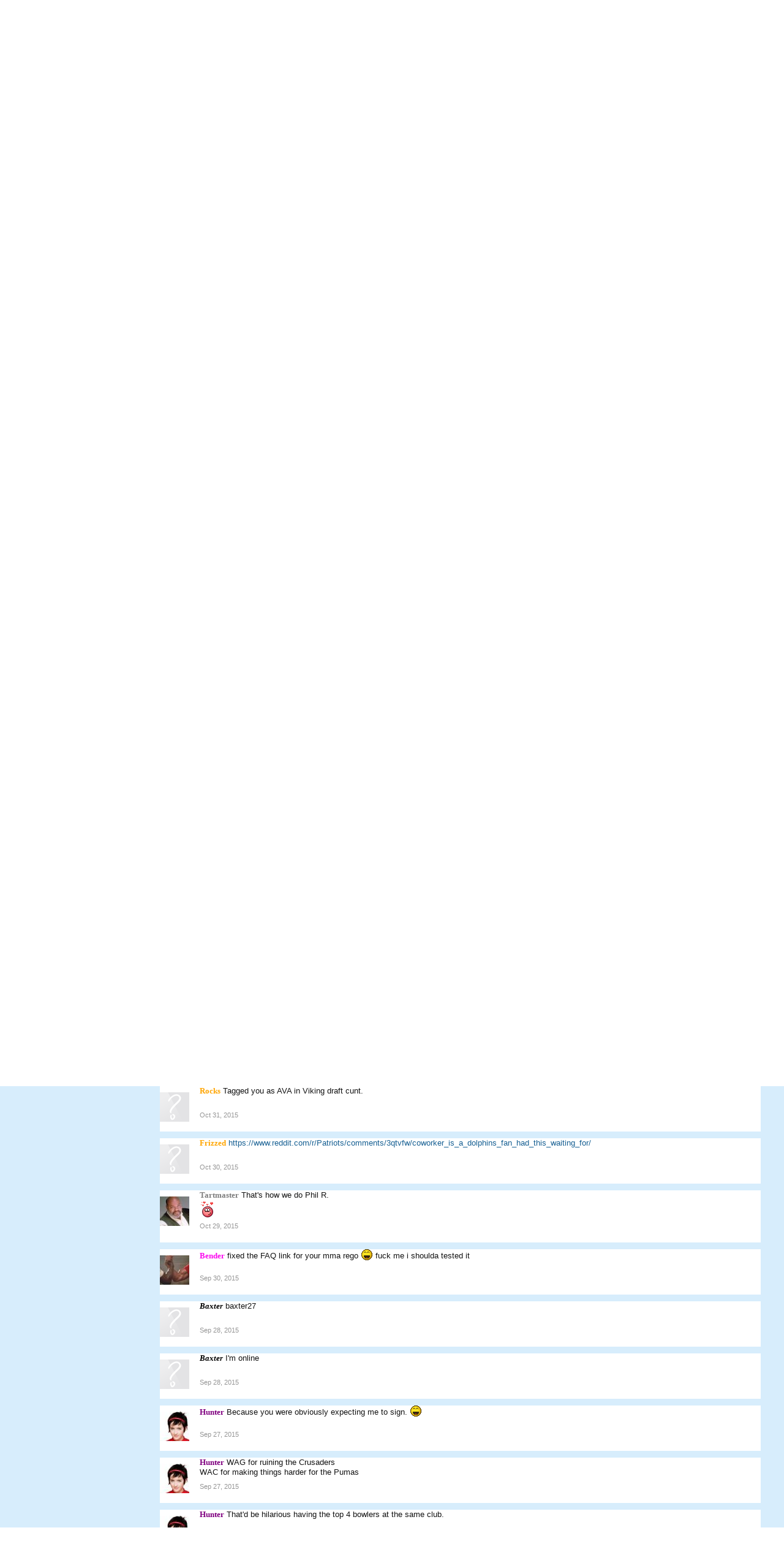

--- FILE ---
content_type: text/html; charset=UTF-8
request_url: http://cricsim.com/index.php?members/ava.14/
body_size: 11709
content:
<!DOCTYPE html>
<html id="XenForo" lang="en-US" dir="LTR" class="Public NoJs LoggedOut NoSidebar  NoResponsive" xmlns:fb="http://www.facebook.com/2008/fbml">
<head>

	<meta charset="utf-8" />
	<meta http-equiv="X-UA-Compatible" content="IE=Edge,chrome=1" />
	
	
		<base href="http://cricsim.com/" />
		<script>
			var _b = document.getElementsByTagName('base')[0], _bH = "http://cricsim.com/";
			if (_b && _b.href != _bH) _b.href = _bH;
		</script>
	

	<title>AVA | CricSim</title>
	
	<noscript><style>.JsOnly, .jsOnly { display: none !important; }</style></noscript>
	<link rel="stylesheet" href="css.php?css=xenforo,form,public&amp;style=1&amp;dir=LTR&amp;d=1582428795" />
	<link rel="stylesheet" href="css.php?css=bb_code,login_bar,member_view,message_simple,sidebar_share_page&amp;style=1&amp;dir=LTR&amp;d=1582428795" />
	
	

	
		<script src="js/jquery/jquery-1.11.0.min.js"></script>	
		
	<script src="js/xenforo/xenforo.js?_v=ea2fa8e6"></script>
	<script src="js/xenforo/quick_reply_profile.js?_v=ea2fa8e6"></script>
	<script src="js/xenforo/comments_simple.js?_v=ea2fa8e6"></script>

	
	<link rel="apple-touch-icon" href="http://cricsim.com/styles/default/xenforo/logo.og.png" />
	<link rel="alternate" type="application/rss+xml" title="RSS feed for CricSim" href="index.php?forums/-/index.rss" />
	
	<link rel="next" href="index.php?members/ava.14/&amp;page=2" />
	<link rel="canonical" href="http://www.cricsim.com/index.php?members/ava.14/" />
	<meta name="description" content="AVA is a member of CricSim. T Delonge, 34" />	<meta property="og:site_name" content="CricSim" />
	<meta property="og:image" content="http://cricsim.com/data/avatars/m/0/14.jpg?1492755260" />
	<meta property="og:image" content="http://cricsim.com/styles/default/xenforo/logo.og.png" />
	<meta property="og:type" content="profile" />
	<meta property="og:url" content="http://www.cricsim.com/index.php?members/ava.14/" />
	<meta property="og:title" content="AVA" />
	<meta property="og:description" content="AVA is a T Delonge at CricSim" />
	
		<meta property="profile:username" content="AVA" />
		
	
	
	

</head>

<body>



	

<div id="loginBar">
	<div class="pageWidth">
		<div class="pageContent">	
			<h3 id="loginBarHandle">
				<label for="LoginControl"><a href="index.php?login/" class="concealed noOutline">Log in or Sign up</a></label>
			</h3>
			
			<span class="helper"></span>

			
		</div>
	</div>
</div>


<div id="headerMover">
	<div id="headerProxy"></div>

<div id="content" class="member_view">
	<div class="pageWidth">
		<div class="pageContent">
			<!-- main content area -->
			
			
			
			
						
						
						
						
						<div class="breadBoxTop ">
							
							

<nav>
	
		
			
		
	

	<fieldset class="breadcrumb">
		<a href="index.php?misc/quick-navigation-menu" class="OverlayTrigger jumpMenuTrigger" data-cacheOverlay="true" title="Open quick navigation"><!--Jump to...--></a>
			
		<div class="boardTitle"><strong>CricSim</strong></div>
		
		<span class="crumbs">
			
				<span class="crust homeCrumb" itemscope="itemscope" itemtype="http://data-vocabulary.org/Breadcrumb">
					<a href="http://www.cricsim.com" class="crumb" rel="up" itemprop="url"><span itemprop="title">Home</span></a>
					<span class="arrow"><span></span></span>
				</span>
			
			
			
				<span class="crust selectedTabCrumb" itemscope="itemscope" itemtype="http://data-vocabulary.org/Breadcrumb">
					<a href="http://cricsim.com/index.php?members/" class="crumb" rel="up" itemprop="url"><span itemprop="title">Members</span></a>
					<span class="arrow"><span>&gt;</span></span>
				</span>
			
			
			
				
					<span class="crust" itemscope="itemscope" itemtype="http://data-vocabulary.org/Breadcrumb">
						<a href="http://cricsim.com/index.php?members/ava.14/" class="crumb" rel="up" itemprop="url"><span itemprop="title">AVA</span></a>
						<span class="arrow"><span>&gt;</span></span>
					</span>
				
			
		</span>
	</fieldset>
</nav>
						</div>
						
						
						
					
						<!--[if lt IE 8]>
							<p class="importantMessage">You are using an out of date browser. It  may not display this or other websites correctly.<br />You should upgrade or use an <a href="https://www.google.com/chrome/browser/" target="_blank">alternative browser</a>.</p>
						<![endif]-->

						
						

						
						
						
						
						
						
						
						
						
						<!-- main template -->
						
 




	







<div class="profilePage" itemscope="itemscope" itemtype="http://data-vocabulary.org/Person">

	<div class="mast">
		<div class="avatarScaler">
			
				<span class="Av14l">
					<img src="http://cricsim.com/data/avatars/l/0/14.jpg?1492755260" alt="AVA" style="left: 36px; top: 36px; " itemprop="photo" />
				</span>
			
		</div>
		
		

		

		<div class="section infoBlock">
			<div class="secondaryContent pairsJustified">

				
				
				
					<dl><dt>Last Activity:</dt>
						<dd><span class="DateTime" title="Jul 28, 2025 at 6:25 AM">Jul 28, 2025</span></dd></dl>
				

				<dl><dt>Joined:</dt>
					<dd>Apr 5, 2009</dd></dl>

				<dl><dt>Messages:</dt>
					<dd>49,931</dd></dl>

				<dl><dt>Likes Received:</dt>
					<dd>134</dd></dl>

				
					<dl><dt>Trophy Points:</dt>
						<dd><a href="index.php?members/ava.14/trophies" class="OverlayTrigger">63</a></dd></dl>
				
					
				
					
				

			</div>
		</div>

		

		
		<div class="followBlocks">
			
				<div class="section">
					<h3 class="subHeading textWithCount" title="AVA is following 12 members.">
						<span class="text">Following</span>
						<a href="index.php?members/ava.14/following" class="count OverlayTrigger">12</a>
					</h3>
					<div class="primaryContent avatarHeap">
						<ol>
						
							<li>
								<a href="index.php?members/fiery.168/" class="avatar Av168s Tooltip" title="Fiery" itemprop="contact" data-avatarhtml="true"><span class="img s" style="background-image: url('data/avatars/s/0/168.jpg?1492755262')">Fiery</span></a>
							</li>
						
							<li>
								<a href="index.php?members/tartmaster.45/" class="avatar Av45s Tooltip" title="Tartmaster" itemprop="contact" data-avatarhtml="true"><span class="img s" style="background-image: url('data/avatars/s/0/45.jpg?1492755260')">Tartmaster</span></a>
							</li>
						
							<li>
								<a href="index.php?members/rocks.2302/" class="avatar Av2302s Tooltip" title="Rocks" itemprop="contact" data-avatarhtml="true"><span class="img s" style="background-image: url('styles/default/xenforo/avatars/avatar_s.png')">Rocks</span></a>
							</li>
						
							<li>
								<a href="index.php?members/eggman.34/" class="avatar Av34s Tooltip" title="Eggman" itemprop="contact" data-avatarhtml="true"><span class="img s" style="background-image: url('data/avatars/s/0/34.jpg?1492755260')">Eggman</span></a>
							</li>
						
							<li>
								<a href="index.php?members/mightypies.12/" class="avatar Av12s Tooltip" title="MightyPies" itemprop="contact" data-avatarhtml="true"><span class="img s" style="background-image: url('data/avatars/s/0/12.jpg?1492755260')">MightyPies</span></a>
							</li>
						
							<li>
								<a href="index.php?members/hybrid.16/" class="avatar Av16s Tooltip" title="Hybrid" itemprop="contact" data-avatarhtml="true"><span class="img s" style="background-image: url('styles/default/xenforo/avatars/avatar_s.png')">Hybrid</span></a>
							</li>
						
						</ol>
					</div>
					
						<div class="sectionFooter"><a href="index.php?members/ava.14/following" class="OverlayTrigger">Show All</a></div>
					
				</div>
			

			
				<div class="section">
					<h3 class="subHeading textWithCount" title="AVA is being followed by 11 members.">
						<span class="text">Followers</span>
						<a href="index.php?members/ava.14/followers" class="count OverlayTrigger">11</a>
					</h3>
					<div class="primaryContent avatarHeap">
						<ol>
						
							<li>
								<a href="index.php?members/fiery.168/" class="avatar Av168s Tooltip" title="Fiery" itemprop="contact" data-avatarhtml="true"><span class="img s" style="background-image: url('data/avatars/s/0/168.jpg?1492755262')">Fiery</span></a>
							</li>
						
							<li>
								<a href="index.php?members/flack.63/" class="avatar Av63s Tooltip" title="Flack" itemprop="contact" data-avatarhtml="true"><span class="img s" style="background-image: url('data/avatars/s/0/63.jpg?1492755262')">Flack</span></a>
							</li>
						
							<li>
								<a href="index.php?members/hunter.21/" class="avatar Av21s Tooltip" title="Hunter" itemprop="contact" data-avatarhtml="true"><span class="img s" style="background-image: url('data/avatars/s/0/21.jpg?1492755260')">Hunter</span></a>
							</li>
						
							<li>
								<a href="index.php?members/mightypies.12/" class="avatar Av12s Tooltip" title="MightyPies" itemprop="contact" data-avatarhtml="true"><span class="img s" style="background-image: url('data/avatars/s/0/12.jpg?1492755260')">MightyPies</span></a>
							</li>
						
							<li>
								<a href="index.php?members/rocks.2302/" class="avatar Av2302s Tooltip" title="Rocks" itemprop="contact" data-avatarhtml="true"><span class="img s" style="background-image: url('styles/default/xenforo/avatars/avatar_s.png')">Rocks</span></a>
							</li>
						
							<li>
								<a href="index.php?members/supernova.47/" class="avatar Av47s Tooltip" title="SuperNova" itemprop="contact" data-avatarhtml="true"><span class="img s" style="background-image: url('data/avatars/s/0/47.jpg?1492755260')">SuperNova</span></a>
							</li>
						
						</ol>
					</div>
					
						<div class="sectionFooter"><a href="index.php?members/ava.14/followers" class="OverlayTrigger">Show All</a></div>
					
				</div>
			
		</div>
		

		

		
		<div class="section infoBlock">
			<dl class="secondaryContent pairsJustified">
			
				

				
					<dl><dt>Birthday:</dt>
						<dd><span class="dob" itemprop="dob">Dec 21, 1991</span> <span class="age">(Age: 34)</span></dd></dl>
				

				

				

				
			
			</dl>
		</div>
		
		
		
				
	
	<div class="section infoBlock sharePage">
		<div class="secondaryContent">
			<h3>Share This Page</h3>
			
				
				
					<div class="tweet shareControl">
						<a href="https://twitter.com/share" class="twitter-share-button" data-count="horizontal"
							data-lang="en-US"
							data-url="http://www.cricsim.com/index.php?members/ava.14/"
							
							>Tweet</a>
					</div>
						
				
					<div class="facebookLike shareControl">
						
						<div class="fb-like" data-href="http://www.cricsim.com/index.php?members/ava.14/" data-layout="button_count" data-action="recommend" data-font="trebuchet ms" data-colorscheme="light"></div>
					</div>
				
					
						
			
		</div>
	</div>

		

		
		
		

	</div>

	<div class="mainProfileColumn">

		<div class="section primaryUserBlock">
			<div class="mainText secondaryContent">
				<div class="followBlock">
					
					
				</div>

				<h1 itemprop="name" class="username"><span class="style11">AVA</span></h1>

				<p class="userBlurb">
					<span class="userTitle" itemprop="title">T Delonge</span>, 34
				</p>
				

				<p class="userStatus" id="UserStatus">GUTHOOOO <span class="DateTime" title="Apr 22, 2019 at 6:27 PM">Apr 22, 2019</span></p>

				
					<dl class="pairsInline lastActivity">
						<dt>AVA was last seen:</dt>
						<dd>
							
								<span class="DateTime" title="Jul 28, 2025 at 6:25 AM">Jul 28, 2025</span>
							
						</dd>
					</dl>
				
			</div>
			
			<ul class="tabs mainTabs Tabs" data-panes="#ProfilePanes > li" data-history="on">
				<li><a href="/index.php?members/ava.14/#profilePosts">Profile Posts</a></li>
				<li><a href="/index.php?members/ava.14/#recentActivity">Recent Activity</a></li>
				<li><a href="/index.php?members/ava.14/#postings">Postings</a></li>
				<li><a href="/index.php?members/ava.14/#info">Information</a></li>
				
				
			</ul>
		</div>

		<ul id="ProfilePanes">
			<li id="profilePosts" class="profileContent">

			
				

				
				
				

				<form action="index.php?inline-mod/profile-post/switch" method="post"
					class="InlineModForm section"
					data-cookieName="profilePosts"
					data-controls="#InlineModControls"
					data-imodOptions="#ModerationSelect option">

					<ol class="messageSimpleList" id="ProfilePostList">
						
							
								
									


	





<li id="profile-post-114774" class="primaryContent messageSimple   " data-author="Tartmaster">

	<a href="index.php?members/tartmaster.45/" class="avatar Av45s" data-avatarhtml="true"><img src="data/avatars/s/0/45.jpg?1492755260" width="48" height="48" alt="Tartmaster" /></a>
	
	<div class="messageInfo">
		
		

		<div class="messageContent">
			
				<a href="index.php?members/tartmaster.45/" class="username poster" dir="auto"><span class="style16">Tartmaster</span></a>
			
			<article><blockquote class="ugc baseHtml">Hey Man<br />
I'm running some online games of Blood on the Clocktower.<br />
Done over discord, games are normally like an hour or 2.<br />
Probably going to be doing games weekly/fortnightly, so people can jump in whenever they want.<br />
<br />
It's a mafia type thing,<br />
Players can still talk and engage when they die, lots of cool roles, lots of shenanigans.<br />
Thought I'd hit up some of the cricsim mafia crew<br />
Would you potentially be interested?</blockquote></article>
		</div>

		

		<div class="messageMeta">
				<div class="privateControls">
					
					<a href="index.php?profile-posts/114774/" title="Permalink" class="item muted"><span class="DateTime" title="Jul 29, 2023 at 2:40 PM">Jul 29, 2023</span></a>
					
					
					
					
					
					
					
					
					
					
				</div>
			
		</div>

		<ol class="messageResponse">

			<li id="likes-wp-114774">
				
			</li>

			

				

				
					
						

<li id="profile-post-comment-41" class="comment secondaryContent ">
	<a href="index.php?members/ava.14/" class="avatar Av14s" data-avatarhtml="true"><img src="data/avatars/s/0/14.jpg?1492755260" width="48" height="48" alt="AVA" /></a>

	<div class="commentInfo">
		
		<div class="commentContent">
			<a href="index.php?members/ava.14/" class="username poster" dir="auto"><span class="style11">AVA</span></a>
			<article><blockquote>Hey bud, still kicking around in France for a few months for work, so the timezones would be a bitch sorry. Cheers though.</blockquote></article>
		</div>
		<div class="commentControls">
			<span class="DateTime muted" title="Aug 1, 2023 at 7:16 AM">Aug 1, 2023</span>
			
			
			
			
			
			
		</div>
		
		<div id="likes-pc-41">
			
		</div>
	</div>
</li>
					
				

			

			

		</ol>

	
	</div>
</li>


								
							
								
									


	





<li id="profile-post-114770" class="primaryContent messageSimple   " data-author="HeathDavisSpeed">

	<a href="index.php?members/heathdavisspeed.87/" class="avatar Av87s" data-avatarhtml="true"><img src="data/avatars/s/0/87.jpg?1492755262" width="48" height="48" alt="HeathDavisSpeed" /></a>
	
	<div class="messageInfo">
		
		

		<div class="messageContent">
			
				<a href="index.php?members/heathdavisspeed.87/" class="username poster" dir="auto"><span class="style58">HeathDavisSpeed</span></a>
			
			<article><blockquote class="ugc baseHtml">Hey mate - I urgently need a player for a Mafia game on CW if you're around and can help.</blockquote></article>
		</div>

		

		<div class="messageMeta">
				<div class="privateControls">
					
					<a href="index.php?profile-posts/114770/" title="Permalink" class="item muted"><span class="DateTime" title="Mar 24, 2023 at 5:50 AM">Mar 24, 2023</span></a>
					
					
					
					
					
					
					
					
					
					
				</div>
			
		</div>

		<ol class="messageResponse">

			<li id="likes-wp-114770">
				
			</li>

			

				

				
					
						

<li id="profile-post-comment-39" class="comment secondaryContent ">
	<a href="index.php?members/ava.14/" class="avatar Av14s" data-avatarhtml="true"><img src="data/avatars/s/0/14.jpg?1492755260" width="48" height="48" alt="AVA" /></a>

	<div class="commentInfo">
		
		<div class="commentContent">
			<a href="index.php?members/ava.14/" class="username poster" dir="auto"><span class="style11">AVA</span></a>
			<article><blockquote>Yeah sure, get me in there.</blockquote></article>
		</div>
		<div class="commentControls">
			<span class="DateTime muted" title="Mar 24, 2023 at 11:31 PM">Mar 24, 2023</span>
			
			
			
			
			
			
		</div>
		
		<div id="likes-pc-39">
			
		</div>
	</div>
</li>
					
				
					
						

<li id="profile-post-comment-40" class="comment secondaryContent ">
	<a href="index.php?members/heathdavisspeed.87/" class="avatar Av87s" data-avatarhtml="true"><img src="data/avatars/s/0/87.jpg?1492755262" width="48" height="48" alt="HeathDavisSpeed" /></a>

	<div class="commentInfo">
		
		<div class="commentContent">
			<a href="index.php?members/heathdavisspeed.87/" class="username poster" dir="auto"><span class="style58">HeathDavisSpeed</span></a>
			<article><blockquote>Sweet. I've got a role for you. I've started a convo on CW for the details.</blockquote></article>
		</div>
		<div class="commentControls">
			<span class="DateTime muted" title="Mar 25, 2023 at 10:32 AM">Mar 25, 2023</span>
			
			
			
			
			
			
		</div>
		
		<div id="likes-pc-40">
			
		</div>
	</div>
</li>
					
				

			

			

		</ol>

	
	</div>
</li>


								
							
								
									


	





<li id="profile-post-114724" class="primaryContent messageSimple   " data-author="AVA">

	<a href="index.php?members/ava.14/" class="avatar Av14s" data-avatarhtml="true"><img src="data/avatars/s/0/14.jpg?1492755260" width="48" height="48" alt="AVA" /></a>
	
	<div class="messageInfo">
		
		

		<div class="messageContent">
			
				<a href="index.php?members/ava.14/" class="username poster" dir="auto"><span class="style11">AVA</span></a>
			
			<article><blockquote class="ugc baseHtml">GUTHOOOO</blockquote></article>
		</div>

		

		<div class="messageMeta">
				<div class="privateControls">
					
					<a href="index.php?profile-posts/114724/" title="Permalink" class="item muted"><span class="DateTime" title="Apr 22, 2019 at 6:27 PM">Apr 22, 2019</span></a>
					
					
					
					
					
					
					
					
					
					
				</div>
			
		</div>

		<ol class="messageResponse">

			<li id="likes-wp-114724">
				
			</li>

			

			

		</ol>

	
	</div>
</li>


								
							
								
									


	





<li id="profile-post-114723" class="primaryContent messageSimple   " data-author="Rocks">

	<a href="index.php?members/rocks.2302/" class="avatar Av2302s" data-avatarhtml="true"><img src="styles/default/xenforo/avatars/avatar_s.png" width="48" height="48" alt="Rocks" /></a>
	
	<div class="messageInfo">
		
		

		<div class="messageContent">
			
				<a href="index.php?members/rocks.2302/" class="username poster" dir="auto"><span class="style11">Rocks</span></a>
			
			<article><blockquote class="ugc baseHtml">AWTA</blockquote></article>
		</div>

		

		<div class="messageMeta">
				<div class="privateControls">
					
					<a href="index.php?profile-posts/114723/" title="Permalink" class="item muted"><span class="DateTime" title="Apr 22, 2019 at 6:10 PM">Apr 22, 2019</span></a>
					
					
					
					
					
					
					
					
					
					
				</div>
			
		</div>

		<ol class="messageResponse">

			<li id="likes-wp-114723">
				
			</li>

			

				

				
					
						

<li id="profile-post-comment-7" class="comment secondaryContent ">
	<a href="index.php?members/ava.14/" class="avatar Av14s" data-avatarhtml="true"><img src="data/avatars/s/0/14.jpg?1492755260" width="48" height="48" alt="AVA" /></a>

	<div class="commentInfo">
		
		<div class="commentContent">
			<a href="index.php?members/ava.14/" class="username poster" dir="auto"><span class="style11">AVA</span></a>
			<article><blockquote>C'd</blockquote></article>
		</div>
		<div class="commentControls">
			<span class="DateTime muted" title="Apr 22, 2019 at 6:27 PM">Apr 22, 2019</span>
			
			
			
			
			
			
		</div>
		
		<div id="likes-pc-7">
			
		</div>
	</div>
</li>
					
				

			

			

		</ol>

	
	</div>
</li>


								
							
								
									


	





<li id="profile-post-114607" class="primaryContent messageSimple   " data-author="Baxter">

	<a href="index.php?members/baxter.237/" class="avatar Av237s" data-avatarhtml="true"><img src="styles/default/xenforo/avatars/avatar_s.png" width="48" height="48" alt="Baxter" /></a>
	
	<div class="messageInfo">
		
		

		<div class="messageContent">
			
				<a href="index.php?members/baxter.237/" class="username poster" dir="auto"><span class="style10">Baxter</span></a>
			
			<article><blockquote class="ugc baseHtml">Perfect - I head back to the UK for a week next Thursday so can do any weekday afternoon/evening between now and then. Working all weekend annoyingly. Or we can wait till I get back...</blockquote></article>
		</div>

		

		<div class="messageMeta">
				<div class="privateControls">
					
					<a href="index.php?profile-posts/114607/" title="Permalink" class="item muted"><span class="DateTime" title="May 5, 2016 at 11:52 PM">May 5, 2016</span></a>
					
					
					
					
					
					
					
					
					
					
				</div>
			
		</div>

		<ol class="messageResponse">

			<li id="likes-wp-114607">
				
			</li>

			

			

		</ol>

	
	</div>
</li>


								
							
								
									


	





<li id="profile-post-114604" class="primaryContent messageSimple   " data-author="Baxter">

	<a href="index.php?members/baxter.237/" class="avatar Av237s" data-avatarhtml="true"><img src="styles/default/xenforo/avatars/avatar_s.png" width="48" height="48" alt="Baxter" /></a>
	
	<div class="messageInfo">
		
		

		<div class="messageContent">
			
				<a href="index.php?members/baxter.237/" class="username poster" dir="auto"><span class="style10">Baxter</span></a>
			
			<article><blockquote class="ugc baseHtml">Oi cunt, beers?</blockquote></article>
		</div>

		

		<div class="messageMeta">
				<div class="privateControls">
					
					<a href="index.php?profile-posts/114604/" title="Permalink" class="item muted"><span class="DateTime" title="May 4, 2016 at 3:27 PM">May 4, 2016</span></a>
					
					
					
					
					
					
					
					
					
					
				</div>
			
		</div>

		<ol class="messageResponse">

			<li id="likes-wp-114604">
				
			</li>

			

			

		</ol>

	
	</div>
</li>


								
							
								
									


	





<li id="profile-post-114567" class="primaryContent messageSimple   " data-author="Baxter">

	<a href="index.php?members/baxter.237/" class="avatar Av237s" data-avatarhtml="true"><img src="styles/default/xenforo/avatars/avatar_s.png" width="48" height="48" alt="Baxter" /></a>
	
	<div class="messageInfo">
		
		

		<div class="messageContent">
			
				<a href="index.php?members/baxter.237/" class="username poster" dir="auto"><span class="style10">Baxter</span></a>
			
			<article><blockquote class="ugc baseHtml">I'll be there too. So definitely man</blockquote></article>
		</div>

		

		<div class="messageMeta">
				<div class="privateControls">
					
					<a href="index.php?profile-posts/114567/" title="Permalink" class="item muted"><span class="DateTime" title="Jan 19, 2016 at 12:05 AM">Jan 19, 2016</span></a>
					
					
					
					
					
					
					
					
					
					
				</div>
			
		</div>

		<ol class="messageResponse">

			<li id="likes-wp-114567">
				
			</li>

			

			

		</ol>

	
	</div>
</li>


								
							
								
									


	





<li id="profile-post-114561" class="primaryContent messageSimple   " data-author="Baxter">

	<a href="index.php?members/baxter.237/" class="avatar Av237s" data-avatarhtml="true"><img src="styles/default/xenforo/avatars/avatar_s.png" width="48" height="48" alt="Baxter" /></a>
	
	<div class="messageInfo">
		
		

		<div class="messageContent">
			
				<a href="index.php?members/baxter.237/" class="username poster" dir="auto"><span class="style10">Baxter</span></a>
			
			<article><blockquote class="ugc baseHtml">Oi..</blockquote></article>
		</div>

		

		<div class="messageMeta">
				<div class="privateControls">
					
					<a href="index.php?profile-posts/114561/" title="Permalink" class="item muted"><span class="DateTime" title="Jan 18, 2016 at 1:13 PM">Jan 18, 2016</span></a>
					
					
					
					
					
					
					
					
					
					
				</div>
			
		</div>

		<ol class="messageResponse">

			<li id="likes-wp-114561">
				
			</li>

			

			

		</ol>

	
	</div>
</li>


								
							
								
									


	





<li id="profile-post-114554" class="primaryContent messageSimple   " data-author="Baxter">

	<a href="index.php?members/baxter.237/" class="avatar Av237s" data-avatarhtml="true"><img src="styles/default/xenforo/avatars/avatar_s.png" width="48" height="48" alt="Baxter" /></a>
	
	<div class="messageInfo">
		
		

		<div class="messageContent">
			
				<a href="index.php?members/baxter.237/" class="username poster" dir="auto"><span class="style10">Baxter</span></a>
			
			<article><blockquote class="ugc baseHtml">Sound. I'm pretty much constant free and can be flexible. Lemme know</blockquote></article>
		</div>

		

		<div class="messageMeta">
				<div class="privateControls">
					
					<a href="index.php?profile-posts/114554/" title="Permalink" class="item muted"><span class="DateTime" title="Jan 3, 2016 at 6:26 PM">Jan 3, 2016</span></a>
					
					
					
					
					
					
					
					
					
					
				</div>
			
		</div>

		<ol class="messageResponse">

			<li id="likes-wp-114554">
				
			</li>

			

			

		</ol>

	
	</div>
</li>


								
							
								
									


	





<li id="profile-post-114539" class="primaryContent messageSimple   " data-author="Baxter">

	<a href="index.php?members/baxter.237/" class="avatar Av237s" data-avatarhtml="true"><img src="styles/default/xenforo/avatars/avatar_s.png" width="48" height="48" alt="Baxter" /></a>
	
	<div class="messageInfo">
		
		

		<div class="messageContent">
			
				<a href="index.php?members/baxter.237/" class="username poster" dir="auto"><span class="style10">Baxter</span></a>
			
			<article><blockquote class="ugc baseHtml">Beer?</blockquote></article>
		</div>

		

		<div class="messageMeta">
				<div class="privateControls">
					
					<a href="index.php?profile-posts/114539/" title="Permalink" class="item muted"><span class="DateTime" title="Jan 2, 2016 at 5:31 PM">Jan 2, 2016</span></a>
					
					
					
					
					
					
					
					
					
					
				</div>
			
		</div>

		<ol class="messageResponse">

			<li id="likes-wp-114539">
				
			</li>

			

			

		</ol>

	
	</div>
</li>


								
							
								
									


	





<li id="profile-post-114526" class="primaryContent messageSimple   " data-author="Howe">

	<a href="index.php?members/howe.3830/" class="avatar Av3830s" data-avatarhtml="true"><img src="data/avatars/s/3/3830.jpg?1492755271" width="48" height="48" alt="Howe" /></a>
	
	<div class="messageInfo">
		
		

		<div class="messageContent">
			
				<a href="index.php?members/howe.3830/" class="username poster" dir="auto"><span class="style58">Howe</span></a>
			
			<article><blockquote class="ugc baseHtml">happy birthday</blockquote></article>
		</div>

		

		<div class="messageMeta">
				<div class="privateControls">
					
					<a href="index.php?profile-posts/114526/" title="Permalink" class="item muted"><span class="DateTime" title="Dec 22, 2015 at 12:46 AM">Dec 22, 2015</span></a>
					
					
					
					
					
					
					
					
					
					
				</div>
			
		</div>

		<ol class="messageResponse">

			<li id="likes-wp-114526">
				
			</li>

			

			

		</ol>

	
	</div>
</li>


								
							
								
									


	





<li id="profile-post-113918" class="primaryContent messageSimple   " data-author="Rocks">

	<a href="index.php?members/rocks.2302/" class="avatar Av2302s" data-avatarhtml="true"><img src="styles/default/xenforo/avatars/avatar_s.png" width="48" height="48" alt="Rocks" /></a>
	
	<div class="messageInfo">
		
		

		<div class="messageContent">
			
				<a href="index.php?members/rocks.2302/" class="username poster" dir="auto"><span class="style11">Rocks</span></a>
			
			<article><blockquote class="ugc baseHtml">Tagged you as AVA in Viking draft cunt.</blockquote></article>
		</div>

		

		<div class="messageMeta">
				<div class="privateControls">
					
					<a href="index.php?profile-posts/113918/" title="Permalink" class="item muted"><span class="DateTime" title="Oct 31, 2015 at 12:42 PM">Oct 31, 2015</span></a>
					
					
					
					
					
					
					
					
					
					
				</div>
			
		</div>

		<ol class="messageResponse">

			<li id="likes-wp-113918">
				
			</li>

			

			

		</ol>

	
	</div>
</li>


								
							
								
									


	





<li id="profile-post-113911" class="primaryContent messageSimple   " data-author="Frizzed">

	<a href="index.php?members/frizzed.76/" class="avatar Av76s" data-avatarhtml="true"><img src="styles/default/xenforo/avatars/avatar_s.png" width="48" height="48" alt="Frizzed" /></a>
	
	<div class="messageInfo">
		
		

		<div class="messageContent">
			
				<a href="index.php?members/frizzed.76/" class="username poster" dir="auto"><span class="style11">Frizzed</span></a>
			
			<article><blockquote class="ugc baseHtml"><a href="https://www.reddit.com/r/Patriots/comments/3qtvfw/coworker_is_a_dolphins_fan_had_this_waiting_for/" rel="nofollow" class="externalLink" target="_blank">https://www.reddit.com/r/Patriots/comments/3qtvfw/coworker_is_a_dolphins_fan_had_this_waiting_for/</a></blockquote></article>
		</div>

		

		<div class="messageMeta">
				<div class="privateControls">
					
					<a href="index.php?profile-posts/113911/" title="Permalink" class="item muted"><span class="DateTime" title="Oct 30, 2015 at 11:39 PM">Oct 30, 2015</span></a>
					
					
					
					
					
					
					
					
					
					
				</div>
			
		</div>

		<ol class="messageResponse">

			<li id="likes-wp-113911">
				
			</li>

			

			

		</ol>

	
	</div>
</li>


								
							
								
									


	





<li id="profile-post-113895" class="primaryContent messageSimple   " data-author="Tartmaster">

	<a href="index.php?members/tartmaster.45/" class="avatar Av45s" data-avatarhtml="true"><img src="data/avatars/s/0/45.jpg?1492755260" width="48" height="48" alt="Tartmaster" /></a>
	
	<div class="messageInfo">
		
		

		<div class="messageContent">
			
				<a href="index.php?members/tartmaster.45/" class="username poster" dir="auto"><span class="style16">Tartmaster</span></a>
			
			<article><blockquote class="ugc baseHtml">That's how we do Phil R. <br />
<img src="smilies/wub.gif" class="mceSmilie" alt=":wub:" title="Wub    :wub:" /></blockquote></article>
		</div>

		

		<div class="messageMeta">
				<div class="privateControls">
					
					<a href="index.php?profile-posts/113895/" title="Permalink" class="item muted"><span class="DateTime" title="Oct 29, 2015 at 11:21 PM">Oct 29, 2015</span></a>
					
					
					
					
					
					
					
					
					
					
				</div>
			
		</div>

		<ol class="messageResponse">

			<li id="likes-wp-113895">
				
			</li>

			

			

		</ol>

	
	</div>
</li>


								
							
								
									


	





<li id="profile-post-113543" class="primaryContent messageSimple   " data-author="Bender">

	<a href="index.php?members/bender.19/" class="avatar Av19s" data-avatarhtml="true"><img src="data/avatars/s/0/19.jpg?1492755260" width="48" height="48" alt="Bender" /></a>
	
	<div class="messageInfo">
		
		

		<div class="messageContent">
			
				<a href="index.php?members/bender.19/" class="username poster" dir="auto"><span class="style42">Bender</span></a>
			
			<article><blockquote class="ugc baseHtml">fixed the FAQ link for your mma rego <img src="smilies/laughing.gif" class="mceSmilie" alt=":laughing:" title="Laughing    :laughing:" /> fuck me i shoulda tested it</blockquote></article>
		</div>

		

		<div class="messageMeta">
				<div class="privateControls">
					
					<a href="index.php?profile-posts/113543/" title="Permalink" class="item muted"><span class="DateTime" title="Sep 30, 2015 at 2:05 AM">Sep 30, 2015</span></a>
					
					
					
					
					
					
					
					
					
					
				</div>
			
		</div>

		<ol class="messageResponse">

			<li id="likes-wp-113543">
				
			</li>

			

			

		</ol>

	
	</div>
</li>


								
							
								
									


	





<li id="profile-post-113479" class="primaryContent messageSimple   " data-author="Baxter">

	<a href="index.php?members/baxter.237/" class="avatar Av237s" data-avatarhtml="true"><img src="styles/default/xenforo/avatars/avatar_s.png" width="48" height="48" alt="Baxter" /></a>
	
	<div class="messageInfo">
		
		

		<div class="messageContent">
			
				<a href="index.php?members/baxter.237/" class="username poster" dir="auto"><span class="style10">Baxter</span></a>
			
			<article><blockquote class="ugc baseHtml">baxter27</blockquote></article>
		</div>

		

		<div class="messageMeta">
				<div class="privateControls">
					
					<a href="index.php?profile-posts/113479/" title="Permalink" class="item muted"><span class="DateTime" title="Sep 28, 2015 at 1:36 PM">Sep 28, 2015</span></a>
					
					
					
					
					
					
					
					
					
					
				</div>
			
		</div>

		<ol class="messageResponse">

			<li id="likes-wp-113479">
				
			</li>

			

			

		</ol>

	
	</div>
</li>


								
							
								
									


	





<li id="profile-post-113477" class="primaryContent messageSimple   " data-author="Baxter">

	<a href="index.php?members/baxter.237/" class="avatar Av237s" data-avatarhtml="true"><img src="styles/default/xenforo/avatars/avatar_s.png" width="48" height="48" alt="Baxter" /></a>
	
	<div class="messageInfo">
		
		

		<div class="messageContent">
			
				<a href="index.php?members/baxter.237/" class="username poster" dir="auto"><span class="style10">Baxter</span></a>
			
			<article><blockquote class="ugc baseHtml">I'm online</blockquote></article>
		</div>

		

		<div class="messageMeta">
				<div class="privateControls">
					
					<a href="index.php?profile-posts/113477/" title="Permalink" class="item muted"><span class="DateTime" title="Sep 28, 2015 at 1:32 PM">Sep 28, 2015</span></a>
					
					
					
					
					
					
					
					
					
					
				</div>
			
		</div>

		<ol class="messageResponse">

			<li id="likes-wp-113477">
				
			</li>

			

			

		</ol>

	
	</div>
</li>


								
							
								
									


	





<li id="profile-post-113296" class="primaryContent messageSimple   " data-author="Hunter">

	<a href="index.php?members/hunter.21/" class="avatar Av21s" data-avatarhtml="true"><img src="data/avatars/s/0/21.jpg?1492755260" width="48" height="48" alt="Hunter" /></a>
	
	<div class="messageInfo">
		
		

		<div class="messageContent">
			
				<a href="index.php?members/hunter.21/" class="username poster" dir="auto"><span class="style13">Hunter</span></a>
			
			<article><blockquote class="ugc baseHtml">Because you were obviously expecting me to sign. <img src="smilies/laugh.gif" class="mceSmilie" alt=":laugh:" title="Laugh    :laugh:" /></blockquote></article>
		</div>

		

		<div class="messageMeta">
				<div class="privateControls">
					
					<a href="index.php?profile-posts/113296/" title="Permalink" class="item muted"><span class="DateTime" title="Sep 27, 2015 at 11:31 AM">Sep 27, 2015</span></a>
					
					
					
					
					
					
					
					
					
					
				</div>
			
		</div>

		<ol class="messageResponse">

			<li id="likes-wp-113296">
				
			</li>

			

			

		</ol>

	
	</div>
</li>


								
							
								
									


	





<li id="profile-post-113294" class="primaryContent messageSimple   " data-author="Hunter">

	<a href="index.php?members/hunter.21/" class="avatar Av21s" data-avatarhtml="true"><img src="data/avatars/s/0/21.jpg?1492755260" width="48" height="48" alt="Hunter" /></a>
	
	<div class="messageInfo">
		
		

		<div class="messageContent">
			
				<a href="index.php?members/hunter.21/" class="username poster" dir="auto"><span class="style13">Hunter</span></a>
			
			<article><blockquote class="ugc baseHtml">WAG for ruining the Crusaders<br />
WAC for making things harder for the Pumas</blockquote></article>
		</div>

		

		<div class="messageMeta">
				<div class="privateControls">
					
					<a href="index.php?profile-posts/113294/" title="Permalink" class="item muted"><span class="DateTime" title="Sep 27, 2015 at 11:22 AM">Sep 27, 2015</span></a>
					
					
					
					
					
					
					
					
					
					
				</div>
			
		</div>

		<ol class="messageResponse">

			<li id="likes-wp-113294">
				
			</li>

			

			

		</ol>

	
	</div>
</li>


								
							
								
									


	





<li id="profile-post-113200" class="primaryContent messageSimple   " data-author="Hunter">

	<a href="index.php?members/hunter.21/" class="avatar Av21s" data-avatarhtml="true"><img src="data/avatars/s/0/21.jpg?1492755260" width="48" height="48" alt="Hunter" /></a>
	
	<div class="messageInfo">
		
		

		<div class="messageContent">
			
				<a href="index.php?members/hunter.21/" class="username poster" dir="auto"><span class="style13">Hunter</span></a>
			
			<article><blockquote class="ugc baseHtml">That'd be hilarious having the top 4 bowlers at the same club.</blockquote></article>
		</div>

		

		<div class="messageMeta">
				<div class="privateControls">
					
					<a href="index.php?profile-posts/113200/" title="Permalink" class="item muted"><span class="DateTime" title="Sep 24, 2015 at 8:22 AM">Sep 24, 2015</span></a>
					
					
					
					
					
					
					
					
					
					
				</div>
			
		</div>

		<ol class="messageResponse">

			<li id="likes-wp-113200">
				
			</li>

			

			

		</ol>

	
	</div>
</li>


								
							
						
					</ol>

					

					<div class="pageNavLinkGroup">
						<div class="linkGroup SelectionCountContainer"></div>
						<div class="linkGroup" style="display: none"><a href="javascript:" class="muted JsOnly DisplayIgnoredContent Tooltip" title="Show hidden content by ">Show Ignored Content</a></div>
						


<div class="PageNav"
	data-page="1"
	data-range="2"
	data-start="2"
	data-end="6"
	data-last="26"
	data-sentinel="{{sentinel}}"
	data-baseurl="index.php?members/ava.14/&amp;page=%7B%7Bsentinel%7D%7D">
	
	<span class="pageNavHeader">Page 1 of 26</span>
	
	<nav>
		
		
		<a href="index.php?members/ava.14/" class="currentPage " rel="start">1</a>
		
		
			<a class="PageNavPrev hidden">&larr;</a> <span class="scrollable"><span class="items">
		
		
		
			<a href="index.php?members/ava.14/&amp;page=2" class="">2</a>
		
			<a href="index.php?members/ava.14/&amp;page=3" class="">3</a>
		
			<a href="index.php?members/ava.14/&amp;page=4" class="">4</a>
		
			<a href="index.php?members/ava.14/&amp;page=5" class="">5</a>
		
			<a href="index.php?members/ava.14/&amp;page=6" class="">6</a>
		
		
		
			</span></span> <a class="PageNavNext ">&rarr;</a>
		
		
		<a href="index.php?members/ava.14/&amp;page=26" class="">26</a>
		
		
			<a href="index.php?members/ava.14/&amp;page=2" class="text">Next &gt;</a>
			
		
	</nav>	
	
	
</div>

					</div>

					<input type="hidden" name="_xfToken" value="" />
				</form>

			

			</li>

			
			<li id="recentActivity" class="profileContent" data-loadUrl="index.php?members/ava.14/recent-activity">
				<span class="JsOnly">Loading...</span>
				<noscript><a href="index.php?members/ava.14/recent-activity">View</a></noscript>
			</li>
			

			<li id="postings" class="profileContent" data-loadUrl="index.php?members/ava.14/recent-content">
				<span class="JsOnly">Loading...</span>
				<noscript><a href="index.php?members/ava.14/recent-content">View</a></noscript>
			</li>

			<li id="info" class="profileContent">

				
					<div class="section">
						<h3 class="textHeading">About</h3>

						<div class="primaryContent">
							
								
									<div class="pairsColumns aboutPairs">
									
										

										
											<dl><dt>Birthday:</dt> <dd>Dec 21, 1991 (Age: 34)</dd></dl>
										

										

										

										
										
										
											
												
	<dl>
		<dt>SC Batting:</dt> 
		<dd>
			
				1389 Runs @ 43.41
			
		</dd>
	</dl>

											
												
	<dl>
		<dt>FC Bowling:</dt> 
		<dd>
			
				17 Wickets @ 42.71
			
		</dd>
	</dl>

											
												
	<dl>
		<dt>SC Bowling:</dt> 
		<dd>
			
				Yet to bowl
			
		</dd>
	</dl>

											
												
	<dl>
		<dt>OD Batting:</dt> 
		<dd>
			
				2026 Runs @ 47.12
			
		</dd>
	</dl>

											
												
	<dl>
		<dt>OD Bowling:</dt> 
		<dd>
			
				0 Wickets @ -
			
		</dd>
	</dl>

											
												
	<dl>
		<dt>OD2 Batting:</dt> 
		<dd>
			
				Yet to bat
			
		</dd>
	</dl>

											
												
	<dl>
		<dt>OD2 Bowling:</dt> 
		<dd>
			
				Yet to bowl
			
		</dd>
	</dl>

											
												
	<dl>
		<dt>Batting Rank:</dt> 
		<dd>
			
				15th
			
		</dd>
	</dl>

											
												
	<dl>
		<dt>Bowling Rank:</dt> 
		<dd>
			
				109th
			
		</dd>
	</dl>

											
												
	<dl>
		<dt>RLSim:</dt> 
		<dd>
			
				868
			
		</dd>
	</dl>

											
												
	<dl>
		<dt>RUSim Posts:</dt> 
		<dd>
			
				1634
			
		</dd>
	</dl>

											
												
	<dl>
		<dt>Allrounder Ranking:</dt> 
		<dd>
			
				22nd
			
		</dd>
	</dl>

											
										
									
									</div>
								

								
							
						</div>
					</div>
				

				<div class="section">
					<h3 class="textHeading">Interact</h3>

					<div class="primaryContent">
						<div class="pairsColumns contactInfo">
							<dl>
								<dt>Content:</dt>
								<dd><ul>
									
									<li><a href="index.php?search/member&amp;user_id=14" rel="nofollow">Find all content by AVA</a></li>
									<li><a href="index.php?search/member&amp;user_id=14&amp;content=thread" rel="nofollow">Find all threads by AVA</a></li>
									
								</ul></dd>
							</dl>
							
							
						</div>
					</div>
				</div>
				
				

			</li>
			
			
			
			
		</ul>
	</div>

</div>
						
						
						
						
							<!-- login form, to be moved to the upper drop-down -->
							







<form action="index.php?login/login" method="post" class="xenForm " id="login" style="display:none">

	

	<div class="ctrlWrapper">
		<dl class="ctrlUnit">
			<dt><label for="LoginControl">Your name or email address:</label></dt>
			<dd><input type="text" name="login" id="LoginControl" class="textCtrl" tabindex="101" /></dd>
		</dl>
	
	
		<dl class="ctrlUnit">
			<dt>
				<label for="ctrl_password">Do you already have an account?</label>
			</dt>
			<dd>
				<ul>
					<li><label for="ctrl_not_registered"><input type="radio" name="register" value="1" id="ctrl_not_registered" tabindex="105" />
						No, create an account now.</label></li>
					<li><label for="ctrl_registered"><input type="radio" name="register" value="0" id="ctrl_registered" tabindex="105" checked="checked" class="Disabler" />
						Yes, my password is:</label></li>
					<li id="ctrl_registered_Disabler">
						<input type="password" name="password" class="textCtrl" id="ctrl_password" tabindex="102" />
						<div class="lostPassword"><a href="index.php?lost-password/" class="OverlayTrigger OverlayCloser" tabindex="106">Forgot your password?</a></div>
					</li>
				</ul>
			</dd>
		</dl>
	
		
		<dl class="ctrlUnit submitUnit">
			<dt></dt>
			<dd>
				<input type="submit" class="button primary" value="Log in" tabindex="104" data-loginPhrase="Log in" data-signupPhrase="Sign up" />
				<label for="ctrl_remember" class="rememberPassword"><input type="checkbox" name="remember" value="1" id="ctrl_remember" tabindex="103" /> Stay logged in</label>
			</dd>
		</dl>
	</div>

	<input type="hidden" name="cookie_check" value="1" />
	<input type="hidden" name="redirect" value="/index.php?members/ava.14/" />
	<input type="hidden" name="_xfToken" value="" />

</form>
						
						
					
			
						
			<div class="breadBoxBottom">

<nav>
	
		
			
		
	

	<fieldset class="breadcrumb">
		<a href="index.php?misc/quick-navigation-menu" class="OverlayTrigger jumpMenuTrigger" data-cacheOverlay="true" title="Open quick navigation"><!--Jump to...--></a>
			
		<div class="boardTitle"><strong>CricSim</strong></div>
		
		<span class="crumbs">
			
				<span class="crust homeCrumb">
					<a href="http://www.cricsim.com" class="crumb"><span>Home</span></a>
					<span class="arrow"><span></span></span>
				</span>
			
			
			
				<span class="crust selectedTabCrumb">
					<a href="http://cricsim.com/index.php?members/" class="crumb"><span>Members</span></a>
					<span class="arrow"><span>&gt;</span></span>
				</span>
			
			
			
				
					<span class="crust">
						<a href="http://cricsim.com/index.php?members/ava.14/" class="crumb"><span>AVA</span></a>
						<span class="arrow"><span>&gt;</span></span>
					</span>
				
			
		</span>
	</fieldset>
</nav></div>
			
						
			
						
		</div>
	</div>
</div>

<header>
	


<div id="header">
	<div id="logoBlock">
	<div class="pageWidth">
		<div class="pageContent">
			
			
			<div id="logo"><a href="http://www.cricsim.com">
				<span></span>
				<img src="styles/default/xenforo/logo.png" alt="CricSim" />
			</a></div>
			
			<span class="helper"></span>
		</div>
	</div>
</div>
	

<div id="navigation" class="pageWidth withSearch">
	<div class="pageContent">
		<nav>

<div class="navTabs">
	<ul class="publicTabs">
	
		<!-- home -->
		
			<li class="navTab home PopupClosed"><a href="http://www.cricsim.com" class="navLink">Home</a></li>
		
		
		
		<!-- extra tabs: home -->
		
		
		
		<!-- forums -->
		
			<li class="navTab forums Popup PopupControl PopupClosed">
			
				<a href="http://cricsim.com/index.php" class="navLink">Forums</a>
				<a href="http://cricsim.com/index.php" class="SplitCtrl" rel="Menu"></a>
				
				<div class="Menu JsOnly tabMenu forumsTabLinks">
					<div class="primaryContent menuHeader">
						<h3>Forums</h3>
						<div class="muted">Quick Links</div>
					</div>
					<ul class="secondaryContent blockLinksList">
					
						
						<li><a href="index.php?search/&amp;type=post">Search Forums</a></li>
						
						<li><a href="http://www.cricsim.com/site/srlive.php">Seasonal Rugby Live</a></li>
						<li><a href="index.php?find-new/posts" rel="nofollow">Recent Posts</a></li>
						
					
					</ul>
				</div>
			</li>
		
		
		
		<!-- extra tabs: middle -->
		
		
		
		<!-- members -->
		
			<li class="navTab members selected">
			
				<a href="http://cricsim.com/index.php?members/" class="navLink">Members</a>
				<a href="http://cricsim.com/index.php?members/" class="SplitCtrl" rel="Menu"></a>
				
				<div class="tabLinks membersTabLinks">
					<div class="primaryContent menuHeader">
						<h3>Members</h3>
						<div class="muted">Quick Links</div>
					</div>
					<ul class="secondaryContent blockLinksList">
					
						<li><a href="index.php?members/">Notable Members</a></li>
						
						<li><a href="index.php?online/">Current Visitors</a></li>
						<li><a href="index.php?recent-activity/">Recent Activity</a></li>
						<li><a href="index.php?find-new/profile-posts">New Profile Posts</a></li>
					
					</ul>
				</div>
			</li>
						
		
		<!-- extra tabs: end -->
		

		<!-- responsive popup -->
		<li class="navTab navigationHiddenTabs Popup PopupControl PopupClosed" style="display:none">	
						
			<a rel="Menu" class="navLink NoPopupGadget"><span class="menuIcon">Menu</span></a>
			
			<div class="Menu JsOnly blockLinksList primaryContent" id="NavigationHiddenMenu"></div>
		</li>
			
		
		<!-- no selection -->
		
		
	</ul>
	
	
</div>

<span class="helper"></span>
			
		</nav>	
	</div>
</div>
	

<div id="searchBar" class="pageWidth">
	
	<span id="QuickSearchPlaceholder" title="Search">Search</span>
	<fieldset id="QuickSearch">
		<form action="index.php?search/search" method="post" class="formPopup">
			
			<div class="primaryControls">
				<!-- block: primaryControls -->
				<input type="search" name="keywords" value="" class="textCtrl" placeholder="Search..." title="Enter your search and hit enter" id="QuickSearchQuery" />				
				<!-- end block: primaryControls -->
			</div>
			
			<div class="secondaryControls">
				<div class="controlsWrapper">
				
					<!-- block: secondaryControls -->
					<dl class="ctrlUnit">
						<dt></dt>
						<dd><ul>
							<li><label><input type="checkbox" name="title_only" value="1"
								id="search_bar_title_only" class="AutoChecker"
								data-uncheck="#search_bar_thread" /> Search titles only</label></li>
						</ul></dd>
					</dl>
				
					<dl class="ctrlUnit">
						<dt><label for="searchBar_users">Posted by Member:</label></dt>
						<dd>
							<input type="text" name="users" value="" class="textCtrl AutoComplete" id="searchBar_users" />
							<p class="explain">Separate names with a comma.</p>
						</dd>
					</dl>
				
					<dl class="ctrlUnit">
						<dt><label for="searchBar_date">Newer Than:</label></dt>
						<dd><input type="date" name="date" value="" class="textCtrl" id="searchBar_date" /></dd>
					</dl>
					
					
				</div>
				<!-- end block: secondaryControls -->
				
				<dl class="ctrlUnit submitUnit">
					<dt></dt>
					<dd>
						<input type="submit" value="Search" class="button primary Tooltip" title="Find Now" />
						<div class="Popup" id="commonSearches">
							<a rel="Menu" class="button NoPopupGadget Tooltip" title="Useful Searches" data-tipclass="flipped"><span class="arrowWidget"></span></a>
							<div class="Menu">
								<div class="primaryContent menuHeader">
									<h3>Useful Searches</h3>
								</div>
								<ul class="secondaryContent blockLinksList">
									<!-- block: useful_searches -->
									<li><a href="index.php?find-new/posts&amp;recent=1" rel="nofollow">Recent Posts</a></li>
									
									<!-- end block: useful_searches -->
								</ul>
							</div>
						</div>
						<a href="index.php?search/" class="button moreOptions Tooltip" title="Advanced Search">More...</a>
					</dd>
				</dl>
				
			</div>
			
			<input type="hidden" name="_xfToken" value="" />
		</form>		
	</fieldset>
	
</div>
</div>

	
	
</header>

</div>

<footer>
	


<div class="footer">
	<div class="pageWidth">
		<div class="pageContent">
			
			
			<ul class="footerLinks">
			
				
				<li><a href="index.php?help/">Help</a></li>
				<li><a href="http://www.cricsim.com" class="homeLink">Home</a></li>
				<li><a href="/index.php?members/ava.14/#navigation" class="topLink">Top</a></li>
				<li><a href="index.php?forums/-/index.rss" rel="alternate" class="globalFeed" target="_blank"
					title="RSS feed for CricSim">RSS</a></li>
			
			</ul>
			
			<span class="helper"></span>
		</div>
	</div>
</div>

<div class="footerLegal">
	<div class="pageWidth">
		<div class="pageContent">
			<ul id="legal">
			
				<li><a href="index.php?help/terms">Terms and Rules</a></li>
				
			
			</ul>
			
			<div id="copyright"><a href="https://xenforo.com" class="concealed">Forum software by XenForo&trade; <span>&copy;2010-2017 XenForo Ltd.</span></a> </div>
			
		
			
			
			<span class="helper"></span>
		</div>
	</div>	
</div>

</footer>

<script>


jQuery.extend(true, XenForo,
{
	visitor: { user_id: 0 },
	serverTimeInfo:
	{
		now: 1769093459,
		today: 1769086800,
		todayDow: 5
	},
	_lightBoxUniversal: "0",
	_enableOverlays: "1",
	_animationSpeedMultiplier: "1",
	_overlayConfig:
	{
		top: "10%",
		speed: 200,
		closeSpeed: 100,
		mask:
		{
			color: "rgb(255, 255, 255)",
			opacity: "0.6",
			loadSpeed: 200,
			closeSpeed: 100
		}
	},
	_ignoredUsers: [],
	_loadedScripts: {"member_view":true,"sidebar_share_page":true,"message_simple":true,"bb_code":true,"login_bar":true,"js\/xenforo\/quick_reply_profile.js?_v=ea2fa8e6":true,"js\/xenforo\/comments_simple.js?_v=ea2fa8e6":true},
	_cookieConfig: { path: "/", domain: "", prefix: "xf_"},
	_csrfToken: "",
	_csrfRefreshUrl: "index.php?login/csrf-token-refresh",
	_jsVersion: "ea2fa8e6",
	_noRtnProtect: false,
	_noSocialLogin: false
});
jQuery.extend(XenForo.phrases,
{
	cancel: "Cancel",

	a_moment_ago:    "A moment ago",
	one_minute_ago:  "1 minute ago",
	x_minutes_ago:   "%minutes% minutes ago",
	today_at_x:      "Today at %time%",
	yesterday_at_x:  "Yesterday at %time%",
	day_x_at_time_y: "%day% at %time%",

	day0: "Sunday",
	day1: "Monday",
	day2: "Tuesday",
	day3: "Wednesday",
	day4: "Thursday",
	day5: "Friday",
	day6: "Saturday",

	_months: "January,February,March,April,May,June,July,August,September,October,November,December",
	_daysShort: "Sun,Mon,Tue,Wed,Thu,Fri,Sat",

	following_error_occurred: "The following error occurred",
	server_did_not_respond_in_time_try_again: "The server did not respond in time. Please try again.",
	logging_in: "Logging in",
	click_image_show_full_size_version: "Click this image to show the full-size version.",
	show_hidden_content_by_x: "Show hidden content by {names}"
});

// Facebook Javascript SDK
XenForo.Facebook.appId = "";
XenForo.Facebook.forceInit = true;


</script>




</body>
</html>